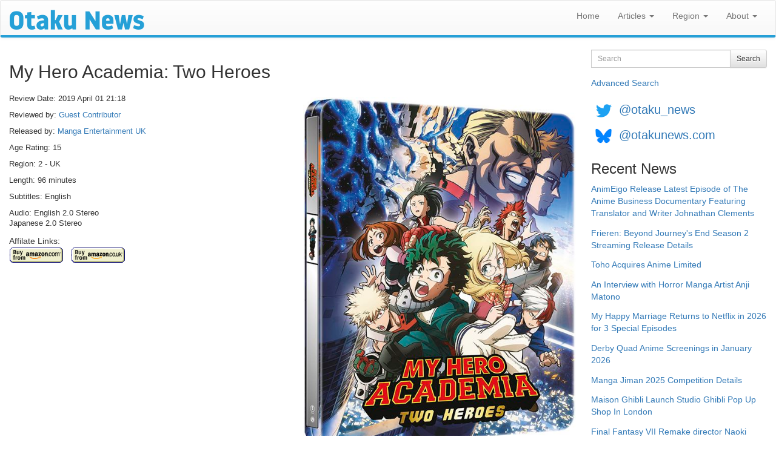

--- FILE ---
content_type: text/html; charset=utf-8
request_url: https://otakunews.com/uk/Dvd/323/my-hero-academia-two-heroes
body_size: 22102
content:
<!DOCTYPE html>
<html lang="en">
<head>
    <meta charset="utf-8">
    <meta http-equiv="X-UA-Compatible" content="IE=edge">
    <meta name="viewport" content="width=device-width, initial-scale=1">
    <title>Otaku News: DVD Review: My Hero Academia: Two Heroes</title>
    <link href="/favicon.ico" rel="shortcut icon" type="image/x-icon" />
    
    <link rel="canonical" href="https://www.otakunews.com/Dvd/323/my-hero-academia-two-heroes">

    
    <meta name="twitter:card" content="summary_large_image" />
    <meta name="twitter:site" content="@otaku_news" />
    <meta name="twitter:url" content="https://www.otakunews.com/Dvd/323/my-hero-academia-two-heroes" />
    <meta name="twitter:title" content="My Hero Academia: Two Heroes" />
    <meta name="twitter:description" content="Our favourite young hero-in-training is in for a wild ride when villains threaten the artificial moving city, I-Island. Deku and All Might receive an invitation to I-Expo, the world&#39;s leading exhi..." />
    <meta name="twitter:image" content="https://www.otakunews.com/Images/Content/2626d522-240b-4ca4-aa34-ff50cc0ecee3.jpg" />

    
    <meta name="og:title" content="My Hero Academia: Two Heroes" />
    <meta name="og:type" content="article" />
    <meta name="og:url" content="https://www.otakunews.com/Dvd/323/my-hero-academia-two-heroes" />
    <meta name="og:description" content="Our favourite young hero-in-training is in for a wild ride when villains threaten the artificial moving city, I-Island. Deku and All Might receive an invitation to I-Expo, the world&#39;s leading exhi..." />
    <meta name="og:site_name" content="Otaku News" />
    <meta name="og:image:url" content="https://www.otakunews.com/Images/Content/2626d522-240b-4ca4-aa34-ff50cc0ecee3.jpg" />
    <meta name="og:image:secure_url" content="https://www.otakunews.com/Images/Content/2626d522-240b-4ca4-aa34-ff50cc0ecee3.jpg" />
    <meta name="article:published_time" content="2019-04-01T21:18:08.1600000" />    

    <link rel="alternate" title="Otaku News World Edition" href="https://www.otakunews.com/rss/rss.xml" type="application/rss+xml">
    <link rel="alternate" title="Otaku News UK Edition" href="https://www.otakunews.com/rss/rss-uk.xml" type="application/rss+xml">
    <link rel="alternate" title="Otaku News US Edition" href="https://www.otakunews.com/rss/rss-us.xml" type="application/rss+xml">
    

    <link href="/Content/bootstrap?v=Y7z4jrdSseenEGN5qxVb14aJ7XX3AG6z0w3kCGzxoxE1" rel="stylesheet"/>

    <link href="/Content/css?v=RmOV9Vsu-5UV3NgVL5T5mPwGihUCw1iDVVTYKnI_wPs1" rel="stylesheet"/>

    <script src="/bundles/modernizr?v=qVODBytEBVVePTNtSFXgRX0NCEjh9U_Oj8ePaSiRcGg1"></script>

</head>
<body>
    <nav class="navbar navbar-default">
        <div class="container-fluid">
            <div class="navbar-header">
                <button type="button" class="navbar-toggle" data-toggle="collapse" data-target="#menuNavbar">
                    <span class="icon-bar"></span>
                    <span class="icon-bar"></span>
                    <span class="icon-bar"></span>
                </button>
                <a class="navbar-brand visible-sm visible-xs" href="/uk">
                    <img src="/Images/BannerLogo-sm.png" width="125" height="19" alt="Otaku News" /></a>
                <a class="navbar-brand visible-md" href="/uk">
                    <img src="/Images/BannerLogo-md.png" width="167" height="25" alt="Otaku News" /></a>
                <a class="navbar-brand visible-lg" href="/uk">
                    <img src="/Images/BannerLogo-lg.png" width="222" height="33" alt="Otaku News" /></a>
            </div>
            <div class="collapse navbar-collapse" id="menuNavbar">
                <ul class="nav navbar-nav navbar-right">
                    <li><a href="/uk">Home</a></li>
                    <li class="dropdown">
                        <a href="#" class="dropdown-toggle" data-toggle="dropdown" role="button" aria-haspopup="true" aria-expanded="false">Articles <span class="caret"></span></a>
                        <ul class="dropdown-menu">
                            <li><a href="/uk/Category">News Categories</a> </li>
                            <li><a href="/uk/DvdArchive">DVD / Blu-ray Reviews</a> </li>
                            <li><a href="/uk/MangaArchive">Manga Reviews</a> </li>
                            <li><a href="/pirate-anime-faq">Pirate Anime FAQ</a> </li>
                        </ul>
                    </li>
                    <li class="dropdown">
                        <a href="#" class="dropdown-toggle" data-toggle="dropdown" role="button" aria-haspopup="true" aria-expanded="false">Region <span class="caret"></span></a>
                        <ul class="dropdown-menu">
                            <li><a href="/uk">World Edition</a> </li>
                            <li><a href="/uk">UK Edition</a> </li>
                            <li><a href="/us">US Edition</a> </li>
                        </ul>
                    </li>
                    <li class="dropdown">
                        <a href="#" class="dropdown-toggle" data-toggle="dropdown" role="button" aria-haspopup="true" aria-expanded="false">About <span class="caret"></span></a>
                        <ul class="dropdown-menu">
                            <li><a href="/uk/About">About Otaku News</a></li>
                            <li><a href="/uk/Rss">RSS Feed Details</a></li>
                            <li><a href="/uk/Wallpaper">Desktop Wallpaper</a></li>
                            <li><a href="/uk/Contact">Contact Us</a></li>
                        </ul>
                    </li>
                </ul>
            </div>
        </div>
    </nav>
    <div class="container-fluid">
        <div class="row">
            <div class="col-xs-12 col-md-9">
                <div class="col-xs-12 col-sm-12 visible-sm visible-xs">
<form action="/uk/Search" method="get">                        <div class="form-group">
                            <div class="input-group">
                                <label class="sr-only" for="searchText">Search</label>
                                <input type="text" class="form-control input-sm" maxlength="150" id="searchText" name="searchText" placeholder="Search">
                                <div class="input-group-btn">
                                    <button type="submit" class="btn btn-sm btn-default">Search</button>
                                </div>
                            </div>
                        </div>
</form>                    <a class="advanceSearchLink" href="/uk/Search/Advanced">Advanced Search</a>
                </div>
                
<div itemtype="https://schema.org/Product" itemscope>
    <meta itemprop="name" content="My Hero Academia: Two Heroes" />
                        <meta itemprop="image" content="/Images/Content/a74c7940-b201-44f4-b38a-5fb26e5d6ed7.jpg" />
    <div itemprop="brand" itemtype="https://schema.org/Brand" itemscope>
       <meta itemprop="name" content="Manga Entertainment UK" />
    </div>
    <div itemscope itemprop="review" itemtype="http://schema.org/Review">
        <h2 itemprop="itemReviewed">My Hero Academia: Two Heroes</h2>
        <div class="row">
            <div class="col-md-6">
                    <p class="reviewDetails">Review Date: <time itemprop="dateCreated" datetime="2019-April-01">2019 April 01 21:18</time></p>
                <p class="reviewDetails">Reviewed by:     <a href="/uk/Contributor/24" itemprop="author" itemtype="http://schema.org/Person" itemscope><span itemprop="name">Guest Contributor</span></a>
</p>
                <p class="reviewDetails">Released by: <span itemprop="publisher"><a href="/uk/Publisher/15/manga-entertainment-uk">Manga Entertainment UK</a></span></p>
                <p class="reviewDetails">Age Rating: 15</p>
                <p class="reviewDetails">Region: 2 - UK</p>
                <p class="reviewDetails">Length: 96 minutes</p>
                <p class="reviewDetails">
                    Subtitles:
English
                </p>
                <p class="reviewDetails">
                    Audio:
English 2.0 Stereo                                <br />
Japanese 2.0 Stereo
                </p>
                    <p>Affilate Links:<br />
                            <a href="https://www.amazon.com/dp/product/B07LDC9MR3?tag=otanew-20">
                                <img src="/Images/Affiliates/buy-from-tan-com.gif" width="90" height="28" alt="Buy from Amazon.com" /></a>
                                                    &nbsp;
                                                    <a href="https://www.amazon.co.uk/dp/product/B07LD4STLL?tag=otanew-21">
                                <img src="/Images/Affiliates/buy-from-tan-couk.gif" width="90" height="28" alt="Buy from Amazon.co.uk" /></a>
                    </p>
            </div>
            <div class="col-md-6">
<img src="/Images/Content/a74c7940-b201-44f4-b38a-5fb26e5d6ed7.jpg" width="541" height="702" class="imgplain" alt="My Hero Academia: Two Heroes"/>
            </div>
        </div>

        <p class="summary">Summary</p>
        <p itemprop="description">Our favourite young hero-in-training is in for a wild ride when villains threaten the artificial moving city, I-Island. Deku and All Might receive an invitation to I-Expo, the world's leading exhibition of Quirk abilities and hero item innovations! Amid the excitement, sponsors, and pros from all over, Deku meets Melissa, a girl who is Quirkless just like he once was. Suddenly, I-Expo's top-of-the-line security system gets hacked by villains, and a sinister plan is set in motion. It's a serious threat to hero society, and one man holds the key to it all the symbol of peace, All Might.</p>
        <p class="reviewSection">Review</p>

        <p itemprop="reviewBody"><img src="/Images/Content/1d53c244-777d-4d91-89be-455aa4d5a3ea.jpg" width="1000" height="563" class="imgplain" alt="My Hero Academia: Two Heroes"/><br />
<br />The My Hero Academia: Two Heroes Movie hits UK home video now courtesy of <a href="https://www.mangauk.com/">Manga Entertainment UK</a>. We've <a href="https://www.otakunews.com/Article/5643/my-hero-academia-two-heroes-movie-review">already reviewed the cinema screening</a>, but for the home video release we wanted to get a different reviewer in! Someone who is familiar with My Hero Academia via the manga, but has never seen the anime! Clark Wain guest reviews this release.<br />
<br /><img src="/Images/Content/1fa26244-f856-49e0-8dbe-dfd81367df9b.jpg" width="1000" height="563" class="imgplain" alt="My Hero Academia: Two Heroes"/><br />
<br />My Hero Academia, The Two Heroes is a movie that is difficult to follow at times. Opening sequence aside, it takes a lot of time to warm up. But at its best it's an action-packed adventure that will keep the whole family engaged and entertained!<br />
<br /><img src="/Images/Content/2626d522-240b-4ca4-aa34-ff50cc0ecee3.jpg" width="1000" height="563" class="imgplain" alt="My Hero Academia: Two Heroes"/><br />
<br />The film starts with an exciting action sequence that is colourful, fast-paced and fun. We see All Might showing off his array of powers and protecting citizens of the city from crime. We then meet Deku, the protagonist of the movie. The characterization is disappointing to begin with - it is far better in the manga where you can imagine his personality. He is travelling with All Might to a scientific island which becomes the hub the remainder of the film.<br />
<br /><img src="/Images/Content/57b55694-20b0-470b-bc2d-766a016b6bd0.jpg" width="1000" height="563" class="imgplain" alt="My Hero Academia: Two Heroes"/><br />
<br />On the island we meet All might's old colleague and his daughter, Mellissa, she is at the heart of the action but fails to impress. Her female friends have been dubbed (for the US) with high pitched voices; however, she is determined to help people even without a superpower.<br />
<br /><img src="/Images/Content/7cc36f17-6e28-4e99-9bf0-59e44eb39ad5.jpg" width="1000" height="563" class="imgplain" alt="My Hero Academia: Two Heroes"/><br />
<br />The antagonist of the movie is a stand out character who has a great design and brings much needed tension to what would otherwise be quite a stale plot. When the characters are in a tight situation their personalities shine, and this delivers some heart-felt emotion with some great music to coincide with it. Deku is a great and determined character that should be a role model to many people, and the hero's main plan of action is always minimum fighting.<br />
<br /><img src="/Images/Content/b06ce45a-331e-41b9-ace6-69ca1406b578.jpg" width="1000" height="563" class="imgplain" alt="My Hero Academia: Two Heroes"/><br />
<br />The final act makes up for some of the earlier weaknesses and includes some great teamwork and fun action. There is some awesome world building and locations look cool and inspiring. The characters' powers are creative, particularly the unique quirk of the multiple powered Todoroki. When villainous characters metamorphosise from their human forms to their alter egos, you get a sense of the brilliant artistry.<br />
<br /><img src="/Images/Content/bdb696d8-b421-4c4d-9839-1026bfc036cb.jpg" width="1000" height="563" class="imgplain" alt="My Hero Academia: Two Heroes"/><br />
<br />Although the first act is disappointing and lacklustre, the final few scenes have some stunning action and some heartfelt and emotional scenes that captivate and engage almost anyone watching. Everyone really develops towards the end. Two-dimensional characters are explored and you begin to root for them to save the day, and the surprisingly intense villain adds so much to the story and shocks people with his dramatic and dark acts.</p>
        <p itemprop="reviewRating" itemscope itemtype="http://schema.org/Rating">
            <meta itemprop="worstRating" content="1" />
            Rating: <span itemprop="ratingValue">6</span>/<span itemprop="bestRating">10</span>
        </p>

            <p class="reviewSection">Links</p>
            <p>Affilate Links:<br />
                    <a href="https://www.amazon.com/dp/product/B07LDC9MR3?tag=otanew-20">Buy from Amazon.com</a>
                                    <br />
                                    <a href="https://www.amazon.co.uk/dp/product/B07LD4STLL?tag=otanew-21">Buy from Amazon.co.uk</a>
            </p>
    </div>
</div>
            </div>
            <div class="col-md-3 visible-lg visible-md">
<form action="/uk/Search" method="get">                    <div class="form-group">
                        <div class="input-group">
                            <label class="sr-only" for="searchText">Search</label>
                            <input type="text" class="form-control input-sm" maxlength="150" id="searchText" name="searchText" placeholder="Search">

                            <div class="input-group-btn">
                                <button type="submit" class="btn btn-sm btn-default">Search</button>
                            </div>
                        </div>
                    </div>
</form>                <a href="/uk/Search/Advanced">Advanced Search</a>
            </div>
            <div class="socialMedia col-xs-12 col-md-3">
                <a href="https://twitter.com/otaku_news"><img src="/Images/TwitterIcon.png" width="42" height="42" alt="Follow Otaku News on Twitter" /></a> <a href="https://twitter.com/otaku_news" class="socialMedia">@otaku_news</a><br/>
                <a href="https://bsky.app/profile/otakunews.com"><img src="/Images/BlueSkyIcon.png" width="42" height="42" alt="Follow Otaku News on BlueSky" /></a> <a href="https://bsky.app/profile/otakunews.com" class="socialMedia">@otakunews.com</a>
            </div>
            <div class="sideMenu col-xs-12 col-md-3">
                <h3>Recent News</h3>
<a href="/uk/Article/12151/animeigo-release-latest-episode-of-the-anime-business-documentary-featuring-tran">AnimEigo Release Latest Episode of The Anime Business Documentary Featuring Translator and Writer Johnathan Clements</a><br />
<a href="/uk/Article/12150/frieren-beyond-journeys-end-season-2-streaming-release-details">Frieren: Beyond Journey&#39;s End Season 2 Streaming Release Details</a><br />
<a href="/uk/Article/12146/toho-acquires-anime-limited">Toho Acquires Anime Limited</a><br />
<a href="/uk/Article/12145/an-interview-with-horror-manga-artist-anji-matono">An Interview with Horror Manga Artist Anji Matono</a><br />
<a href="/uk/Article/12144/my-happy-marriage-returns-to-netflix-in-2026-for-3-special-episodes">My Happy Marriage Returns to Netflix in 2026 for 3 Special Episodes</a><br />
<a href="/uk/Article/12143/derby-quad-anime-screenings-in-january-2026">Derby Quad Anime Screenings in January 2026</a><br />
<a href="/uk/Article/12142/manga-jiman-2025-competition-details">Manga Jiman 2025 Competition Details</a><br />
<a href="/uk/Article/12140/maison-ghibli-launch-studio-ghibli-pop-up-shop-in-london">Maison Ghibli Launch Studio Ghibli Pop Up Shop In London</a><br />
<a href="/uk/Article/12138/final-fantasy-vii-remake-director-naoki-hamaguchi-at-mcm-comic-con-london-octobe">Final Fantasy VII Remake director Naoki Hamaguchi at MCM Comic Con London October 2025</a><br />
<a href="/uk/Article/12136/mcm-london-comic-con-october-2025-details">MCM London Comic Con October 2025 Details</a><br />

                <h3>Recent DVD / Blu-ray Reviews</h3>
    <a href="/uk/Dvd/1332/blue-period-1-12-streaming"><img src="/Images/Content/8f110378-6b9a-4ba9-b7cf-5c37e174d782.png" width="413" height="548" class="imgplain" alt="blue period poster"/>
</a>
    <br />
<a href="/uk/Dvd/1332/blue-period-1-12-streaming">Blue Period (1-12 Streaming)</a><br />
<a href="/uk/Dvd/1331/lycoris-recoil-1-13">Lycoris Recoil 1-13</a><br />
<a href="/uk/Dvd/326/aokana-four-rhythm-across-the-blue">Aokana - Four Rhythm Across The Blue</a><br />
<a href="/uk/Dvd/324/carole-tuesday-season-1-episodes-1-to-12-streaming-review">Carole &amp; Tuesday Season 1 (episodes 1 to 12) Streaming Review</a><br />
<a href="/uk/Dvd/267/jormungand-season-1">Jormungand Season 1</a><br />
<a href="/uk/Dvd/253/the-eccentric-family-1-13-complete">The Eccentric Family (1-13) - Complete</a><br />
<a href="/uk/Dvd/237/space-brothers-1-26-streaming">Space Brothers (1-26) Streaming</a><br />
<a href="/uk/Dvd/236/akb0048-1-13-streaming">AKB0048 (1-13) Streaming</a><br />
<a href="/uk/Dvd/209/bodacious-space-pirates-1-13-streaming">Bodacious Space Pirates (1-13) Streaming</a><br />
<a href="/uk/Dvd/206/poyopoyo-recorder-and-ransel-1-13-streaming">Poyopoyo / Recorder and Ransel (1-13) Streaming</a><br />

                <h3>Recent Manga Reviews</h3>
    <a href="/uk/Manga/2505/the-guy-she-was-interested-in-wasnt-a-guy-at-all-volume-1"><img src="/Images/Content/a8850854-372c-4476-869b-6ee5ad2af2aa.jpg" width="320" height="459" class="imgplain" alt="The Guy She Was Interested In Wasn&#39;t a Guy At All Volume 1"/>
</a>
    <br />
<a href="/uk/Manga/2505/the-guy-she-was-interested-in-wasnt-a-guy-at-all-volume-1">The Guy She Was Interested In Wasn&#39;t a Guy At All Volume 1</a><br />
<a href="/uk/Manga/2504/you-talk-too-much-so-just-shut-it-already-volume-1">You Talk Too Much, So Just Shut It Already! Volume 1</a><br />
<a href="/uk/Manga/2503/hirayasumi-volume-1">Hirayasumi Volume 1</a><br />
<a href="/uk/Manga/2502/the-revenge-of-my-youth-re-life-with-an-angelic-girl-volume-1">The Revenge of My Youth: Re Life With an Angelic Girl Volume 1</a><br />
<a href="/uk/Manga/2501/captain-momos-secret-base-volume-1">Captain Momo&#39;s Secret Base Volume 1</a><br />
<a href="/uk/Manga/2500/nukozuke-volume-1">Nukozuke! Volume 1</a><br />
<a href="/uk/Manga/2499/hero-without-a-class-who-even-needs-skills-volume-1">Hero Without a Class: Who Even Needs Skills?! Volume 1</a><br />
<a href="/uk/Manga/2497/tales-of-the-tendo-family-volume-1">Tales of the Tendo Family Volume 1</a><br />
<a href="/uk/Manga/2496/it-takes-two-tomorrow-too-volume-1">It Takes Two Tomorrow, Too Volume 1</a><br />
<a href="/uk/Manga/2492/the-summer-you-were-there">The Summer You Were There</a><br />

            </div>
        </div>
    </div>
    <footer>
        <div>
            <p>
                All trademarks and copyrights on this page are owned by their respective owners.<br />
                Everything else &copy;2002 - 2026 - Otaku News
            </p>
        </div>
    </footer>
    <script src="/bundles/jquery?v=ENiqpAHt9PN8KnWO-B1o8pQAYkF2pS8SHoEF_LEfudI1"></script>

    <script src="/bundles/bootstrap?v=3jI_AN3RqLrzErVBWSXpy_n6VIoxK0lWxTUL-KPZnWM1"></script>

    

    <script>
        $(window).on('load', function () {
            (function (i, s, o, g, r, a, m) {
                i['GoogleAnalyticsObject'] = r; i[r] = i[r] || function () {
                    (i[r].q = i[r].q || []).push(arguments)
                }, i[r].l = 1 * new Date(); a = s.createElement(o),
                m = s.getElementsByTagName(o)[0]; a.async = 1; a.src = g; m.parentNode.insertBefore(a, m)
            })(window, document, 'script', '//www.google-analytics.com/analytics.js', 'ga');

            ga('create', 'UA-27980270-1', 'auto');
            ga('send', 'pageview');
        });
        function setIFrames() {
            $("iframe:visible").each(function () {
                var targetUrl = $(this).data('src');
                if ($(this).attr('src') !== targetUrl)
                    $(this).attr('src', targetUrl);
            });
        }
        $(window).on('load', function () {
            setIFrames();
        });
        $(window).on('resize', function () {
            setIFrames();
        });
    </script>
</body>
</html>
